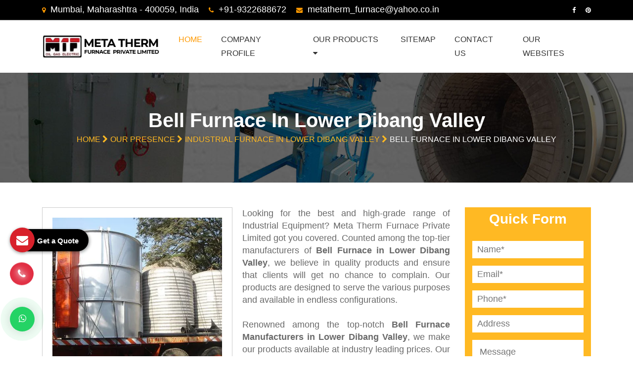

--- FILE ---
content_type: text/html; charset=UTF-8
request_url: https://www.metatherm.co.in/lower-dibang-valley/bell-furnace.html
body_size: 8272
content:
<!doctype html>
<html lang="en">
<head>
<meta charset="utf-8">
<meta name="viewport" content="width=device-width, initial-scale=1, shrink-to-fit=no">
<base href="https://www.metatherm.co.in/">
<title>Bell Furnace In Lower Dibang Valley | Bell Furnace Manufacturers Suppliers Lower Dibang Valley</title>
<meta name="keywords" content="Bell Furnace In Lower Dibang Valley, Bell Furnace Manufacturers In Lower Dibang Valley, Bell Furnace Suppliers In Lower Dibang Valley, Bell Furnace Exporters, Best Bell Furnace In Lower Dibang Valley">
<meta name="description" content="Get Bell Furnace in Lower Dibang Valley from Bell Furnace Manufacturers in Lower Dibang Valley. MTF a known Bell Furnace Suppliers in Lower Dibang Valley, exporters offer their products in various specifications">
<meta name="author" content="Meta Therm Furnace Private Limited">
<link rel="canonical" href="https://www.metatherm.co.in/lower-dibang-valley/bell-furnace.html">
<meta name="distribution" content="global">
<meta name="language" content="English">
<meta name="rating" content="general">
<meta name="ROBOTS" content="index, follow">
<meta name="revisit-after" content="Daily">
<meta name="googlebot" content="index, follow">
<meta name="bingbot" content="index, follow">
<link rel="stylesheet" href="https://webclickindia.co.in/smtp/css/mail.css">
<script>
document.write("<link rel=\"stylesheet\" href=\"metatherm/css/bootstrap.min.css\" \/>");
document.write("<link rel=\"stylesheet\" href=\"metatherm/css/owl.carousel.min.css\" \/>");
document.write("<link rel=\"stylesheet\" href=\"metatherm/css/owl.theme.default.min.css\" \/>");
document.write("<link rel=\"stylesheet\" href=\"metatherm/css/font-awesome.css\" \/>");
document.write("<link rel=\"stylesheet\" href=\"metatherm/css/style.css\" \/>");
document.write("<link rel=\"stylesheet\" href=\"metatherm/css/responsive.css\" \/>");
document.write("<link rel=\"stylesheet\" href=\"metatherm/css/ResponsiveAccordianMenu.css\" \/>");
</script>
<link rel="shortcut icon" type="image/x-icon" href="favicon.ico">
<!-- Global site tag (gtag.js) - Google Analytics -->
<script async src="https://www.googletagmanager.com/gtag/js?id=UA-152976021-1"></script>
<script>
  window.dataLayer = window.dataLayer || [];
  function gtag(){dataLayer.push(arguments);}
  gtag('js', new Date());

  gtag('config', 'UA-152976021-1');
</script><script async src="https://www.googletagmanager.com/gtag/js?id=G-T0948S58XV"></script>
<script>
  window.dataLayer = window.dataLayer || [];
  function gtag(){dataLayer.push(arguments);}
  gtag('js', new Date());

  gtag('config', 'G-T0948S58XV');
</script>

<script type="application/ld+json">
{
  "@context": "https://schema.org",
  "@type": "LocalBusiness",
  "name": "Meta Therm Furnace Pvt Ltd",
  "image": "https://www.metatherm.co.in/images/meta-therm-furnace-private-limited-logo.png",
  "@id": "",
  "url": "https://www.metatherm.co.in/",
  "telephone": "+91-9322688672",
  "priceRange": "Ask For Price",
  "address": {
    "@type": "PostalAddress",
    "streetAddress": "B - 5 / 106 Greenland Apts, Near Hotel Kohinoor, J. B. Nagar, Andheri Kurla Road, Andheri East, Maharashtra",
    "addressLocality": "Mumbai",
    "postalCode": "400059",
    "addressCountry": "IN"
  },
  "geo": {
    "@type": "GeoCoordinates",
    "latitude": 28.5975604,
    "longitude": 72.866525
  },
  "openingHoursSpecification": {
    "@type": "OpeningHoursSpecification",
    "dayOfWeek": [
      "Monday",
      "Tuesday",
      "Wednesday",
      "Thursday",
      "Friday",
      "Saturday"
    ],
    "opens": "09:30",
    "closes": ""
  },
  "sameAs": [
    "https://www.facebook.com/MetaThermFurnace/",
    "https://in.pinterest.com/metatherm/"
  ] 
}
</script>

<script type="application/ld+json">
{
  "@context": "https://schema.org",
  "@type": "Organization",
  "name": "Meta Therm Furnace Pvt Ltd",
  "alternateName": "Meta Therm Furnace Pvt Ltd",
  "url": "https://www.metatherm.co.in/",
  "logo": "https://www.metatherm.co.in/images/meta-therm-furnace-private-limited-logo.png",
  "sameAs": [
    "https://www.facebook.com/MetaThermFurnace/",
    "https://in.pinterest.com/metatherm/"
  ]
}
</script>
</head>



<body>

   <!-- Start Header Section -->
   <header class="header header-style-one">
      <div class="header-wrapper-one">
         <div class="container">
            <div class="row">
               <div class="col-lg-9">
                  <ul class="contact-info">
                     <li>
                        <i class="fa fa-map-marker" aria-hidden="true"></i>
                        Mumbai, Maharashtra - 400059, India                     </li>
                     <li>
                        <i class="fa fa-phone" aria-hidden="true"></i>
                        <a href="tel:+91-9322688672" class="hk-hide" title="Mobile Number">+91-9322688672</a>
                     </li>
                     <li>
                        <i class="fa fa-envelope" aria-hidden="true"></i>
                        <a href="mailto:metatherm_furnace@yahoo.co.in" title="Email Id">metatherm_furnace@yahoo.co.in</a>
                     </li>
                  </ul>
               </div>
               <div class="col-lg-3">
                  <div class="help-and-social-wrapper">
                     <ul class="social-links">
                        <li><a href="https://www.facebook.com/MetaThermFurnace/" target="_blank" title="Facebook"><i class="fa fa-facebook" aria-hidden="true"></i></a></li>
                         <li><a href="https://in.pinterest.com/metatherm/" target="_blank" title="Pinterest"><i class="fa fa-pinterest" aria-hidden="true"></i></a></li>
                         
                     </ul>
                  </div>
               </div>
            </div>
         </div>
      </div>
      <!-- Start Navbar Area -->
      <div class="navbar-area">
         <!-- Menu For Mobile Device -->
         <div class="mobile-nav">
            <a href="/" title="Meta Therm Furnace Private Limited" class="logo">
            <img src="images/meta-therm-furnace-private-limited-logo.png" alt="Meta Therm Furnace Private Limited" title="Meta Therm Furnace Private Limited">
            </a>
         </div>
         <!-- Menu For Desktop Device -->
         <div class="construction-nav-one">
            <div class="container">
               <nav class="navbar navbar-expand-md navbar-light">
                  <a class="navbar-brand" href="/">
                  <img src="images/meta-therm-furnace-private-limited-logo.png" alt="Meta Therm Furnace Private Limited" title="Meta Therm Furnace Private Limited">
                  </a>
                  <div class="collapse navbar-collapse mean-menu" id="navbarSupportedContent">
                     <ul class="navbar-nav ml-auto">
                        <li class="nav-item">
                           <a href="/" class="nav-link active" title="Home">Home</a>
                        </li>
                        <li class="nav-item">
                           <a href="company-profile.html" class="nav-link" title="Company Profile">Company Profile</a>
                        </li>
						<li class="nav-item">
                           <a href="our-products.html" class="nav-link" title="Our Products">Our Products <i class="fa fa-caret-down" aria-hidden="true"></i> 
</a>
                           <ul class="dropdown-menu">
						                                 <li class="nav-item">
                                 <a href="lower-dibang-valley/industrial-oven.html" class="nav-link">Industrial Oven 
								 								 <i class="fa fa-angle-right" aria-hidden="true"></i>

								 </a>                                 <ul class="dropdown-menu scroll-menu">
								                                     <li class="nav-item">
                                       <a class="dropdown-item" href="lower-dibang-valley/tray-oven.html">Tray Oven</a>
                                    </li>
                                                                     <li class="nav-item">
                                       <a class="dropdown-item" href="lower-dibang-valley/trolley-oven.html">Trolley Oven</a>
                                    </li>
                                                                     <li class="nav-item">
                                       <a class="dropdown-item" href="lower-dibang-valley/conveyor-oven.html">Conveyor Oven</a>
                                    </li>
                                                                     <li class="nav-item">
                                       <a class="dropdown-item" href="lower-dibang-valley/rotary-drive-oven.html">Rotary Drive Oven</a>
                                    </li>
                                                                     <li class="nav-item">
                                       <a class="dropdown-item" href="lower-dibang-valley/baking-oven.html">Baking Oven</a>
                                    </li>
                                                                     <li class="nav-item">
                                       <a class="dropdown-item" href="lower-dibang-valley/curing-oven.html">Curing Oven</a>
                                    </li>
                                                                     <li class="nav-item">
                                       <a class="dropdown-item" href="lower-dibang-valley/drying-oven.html">Drying Oven</a>
                                    </li>
                                                                     <li class="nav-item">
                                       <a class="dropdown-item" href="lower-dibang-valley/fuel-fired-oven.html">Fuel Fired Oven</a>
                                    </li>
                                                                     <li class="nav-item">
                                       <a class="dropdown-item" href="lower-dibang-valley/paint-curing-oven.html">Paint Curing Oven</a>
                                    </li>
                                                                     <li class="nav-item">
                                       <a class="dropdown-item" href="lower-dibang-valley/powder-coating-oven.html">Powder Coating Oven</a>
                                    </li>
                                                                     <li class="nav-item">
                                       <a class="dropdown-item" href="lower-dibang-valley/preheating-oven.html">Preheating Oven</a>
                                    </li>
                                                                     <li class="nav-item">
                                       <a class="dropdown-item" href="lower-dibang-valley/tunnel-oven.html">Tunnel Oven</a>
                                    </li>
                                                                     <li class="nav-item">
                                       <a class="dropdown-item" href="lower-dibang-valley/electrode-welding-oven.html">Electrode Welding Oven</a>
                                    </li>
                                                                     <li class="nav-item">
                                       <a class="dropdown-item" href="lower-dibang-valley/hot-air-oven.html">Hot Air Oven</a>
                                    </li>
                                                                             </ul>
											                                        </li>
                                                                   <li class="nav-item">
                                 <a href="lower-dibang-valley/industrial-furnace.html" class="nav-link">Industrial Furnace 
								 								 <i class="fa fa-angle-right" aria-hidden="true"></i>

								 </a>                                 <ul class="dropdown-menu scroll-menu">
								                                     <li class="nav-item">
                                       <a class="dropdown-item" href="lower-dibang-valley/chamber-furnace.html">Chamber Furnace</a>
                                    </li>
                                                                     <li class="nav-item">
                                       <a class="dropdown-item" href="lower-dibang-valley/silicon-carbide-furnace.html">Silicon Carbide Furnace</a>
                                    </li>
                                                                     <li class="nav-item">
                                       <a class="dropdown-item" href="lower-dibang-valley/wire-annealing-furnace.html">Wire Annealing Furnace</a>
                                    </li>
                                                                     <li class="nav-item">
                                       <a class="dropdown-item" href="lower-dibang-valley/bell-furnace.html">Bell Furnace</a>
                                    </li>
                                                                     <li class="nav-item">
                                       <a class="dropdown-item" href="lower-dibang-valley/pit-furnace.html">Pit Furnace</a>
                                    </li>
                                                                     <li class="nav-item">
                                       <a class="dropdown-item" href="lower-dibang-valley/crucible-melting-furnace.html">Crucible Melting Furnace</a>
                                    </li>
                                                                     <li class="nav-item">
                                       <a class="dropdown-item" href="lower-dibang-valley/rotary-furnace.html">Rotary Furnace</a>
                                    </li>
                                                                     <li class="nav-item">
                                       <a class="dropdown-item" href="lower-dibang-valley/solution-treatment-furnace.html">Solution Treatment Furnace</a>
                                    </li>
                                                                     <li class="nav-item">
                                       <a class="dropdown-item" href="lower-dibang-valley/salt-bath-furnace.html">Salt Bath Furnace</a>
                                    </li>
                                                                     <li class="nav-item">
                                       <a class="dropdown-item" href="lower-dibang-valley/bogie-hearth-furnace.html">Bogie Hearth Furnace</a>
                                    </li>
                                                                     <li class="nav-item">
                                       <a class="dropdown-item" href="lower-dibang-valley/continuous-furnace.html">Continuous Furnace</a>
                                    </li>
                                                                     <li class="nav-item">
                                       <a class="dropdown-item" href="lower-dibang-valley/cracking-furnace.html">Cracking Furnace</a>
                                    </li>
                                                                     <li class="nav-item">
                                       <a class="dropdown-item" href="lower-dibang-valley/fuel-furnace.html">Fuel Furnace</a>
                                    </li>
                                                                     <li class="nav-item">
                                       <a class="dropdown-item" href="lower-dibang-valley/hardening-furnace.html">Hardening Furnace</a>
                                    </li>
                                                                     <li class="nav-item">
                                       <a class="dropdown-item" href="lower-dibang-valley/tempering-furnace.html">Tempering Furnace</a>
                                    </li>
                                                                     <li class="nav-item">
                                       <a class="dropdown-item" href="lower-dibang-valley/aluminum-furnace.html">Aluminum Furnace</a>
                                    </li>
                                                                     <li class="nav-item">
                                       <a class="dropdown-item" href="lower-dibang-valley/crucible-furnace.html">Crucible Furnace</a>
                                    </li>
                                                                             </ul>
											                                        </li>
                                                                   <li class="nav-item">
                                 <a href="lower-dibang-valley/construction-machinery.html" class="nav-link">Construction Machinery 
								 								 <i class="fa fa-angle-right" aria-hidden="true"></i>

								 </a>                                 <ul class="dropdown-menu ">
								                                     <li class="nav-item">
                                       <a class="dropdown-item" href="lower-dibang-valley/pan-mixer-machine.html">Pan Mixer Machine</a>
                                    </li>
                                                                     <li class="nav-item">
                                       <a class="dropdown-item" href="lower-dibang-valley/brick-cutting-machine.html">Brick Cutting Machine</a>
                                    </li>
                                                                     <li class="nav-item">
                                       <a class="dropdown-item" href="lower-dibang-valley/gunite-machine.html">Gunite Machine</a>
                                    </li>
                                                                             </ul>
											                                        </li>
                                                                   <li class="nav-item">
                                 <a href="lower-dibang-valley/industrial-control-panel.html" class="nav-link">Industrial Control Panel 
								 </a>                                        </li>
                                                                   <li class="nav-item">
                                 <a href="lower-dibang-valley/fabrication.html" class="nav-link">Fabrication 
								 								 <i class="fa fa-angle-right" aria-hidden="true"></i>

								 </a>                                 <ul class="dropdown-menu ">
								                                     <li class="nav-item">
                                       <a class="dropdown-item" href="lower-dibang-valley/oil-storage-tank.html">Oil Storage Tank</a>
                                    </li>
                                                                     <li class="nav-item">
                                       <a class="dropdown-item" href="lower-dibang-valley/chimney.html">Chimney</a>
                                    </li>
                                                                     <li class="nav-item">
                                       <a class="dropdown-item" href="lower-dibang-valley/ss-fabrication.html">SS Fabrication</a>
                                    </li>
                                                                             </ul>
											                                        </li>
                                                                   <li class="nav-item">
                                 <a href="lower-dibang-valley/spare-parts.html" class="nav-link">Spare Parts 
								 </a>                                        </li>
                                                                   <li class="nav-item">
                                 <a href="lower-dibang-valley/infra-red-electric-glass-kiln.html" class="nav-link">Infra Red Electric Glass Kiln 
								 </a>                                        </li>
                                                                   <li class="nav-item">
                                 <a href="lower-dibang-valley/salt-bath-furnace-transformer.html" class="nav-link">Salt Bath Furnace Transformer 
								 </a>                                        </li>
                                        
                           </ul>
                        </li>
                        
                        <li class="nav-item">
                           <a href="sitemap.html" class="nav-link" title="Sitemap">Sitemap</a>
                        </li>
                        <li class="nav-item">
                           <a href="contact-us.html" class="nav-link" title="Contact Us">Contact Us</a>
                        </li>
                         <li class="nav-item">
                           <a href="our-websites.html" class="nav-link" title="Our Websites">Our Websites</a>
                        </li> 

                     </ul>
                  </div>
               </nav>
            </div>
         </div>
      </div>
      <!-- End Navbar Area -->
   </header>
<section class="banner-section">
            <div class="d-table">
                <div class="d-tablecell">
                    <div class="container">
                        <div class="row">
                            <div class="col-12">
                                <div class="page-title page-title-two">

                                    <h1>Bell Furnace In Lower Dibang Valley</h1>
                                    <ul>
                                        <li><a href="/" title="Home">Home <i class="fa fa-chevron-right" aria-hidden="true"></i> </a></li>
										<li><a href="our-presence.html" title="Our Presence">Our Presence <i class="fa fa-chevron-right" aria-hidden="true"></i> </a></li>
										                                        <li><a href="lower-dibang-valley/industrial-furnace.html" title="Industrial Furnace">Industrial Furnace In Lower Dibang Valley <i class="fa fa-chevron-right" aria-hidden="true"></i> </a></li>
										                                        <li>Bell Furnace In Lower Dibang Valley</li>
                                    </ul>   
                                </div>
                            </div>
                        </div>
                    </div>
                </div>
            </div> 
        </section>

<div class="products-details">
  <div class="container">
    <div class="row">
      <div class="col-lg-9 col-md-9 col-sm-9 col-xs-12 details-product">
        <div class="cover-product detail-last">
<div class="zoom-effect">
<img src="images/products/img-bell-furnace.webp" alt="Bell Furnace In Lower Dibang Valley" title="Bell Furnace In Lower Dibang Valley" class="image-zoom">
<div class="overlay-zoom">
<div class="text-zoom">
</div>
</div>
</div>
</div>

<div class="cover-product-this">
	<p style="text-align:justify">Looking for the best and high-grade range of Industrial Equipment? Meta Therm Furnace Private Limited got you covered. Counted among the top-tier manufacturers of <strong>Bell Furnace in Lower Dibang Valley</strong>, we believe in quality products and ensure that clients will get no chance to complain. Our products are designed to serve the various purposes and available in endless configurations.<br>
<br>
Renowned among the top-notch <strong>Bell Furnace Manufacturers in Lower Dibang Valley</strong>, we make our products available at industry leading prices. Our offered products cover Industrial Ovens, Industrial Furnaces, Construction Machinery, Industrial Control Panel, Spare Parts, Infra Red Electric Glass Kiln, Salt Bath Furnace Transformer etc.<br>
<br>
As one of the preeminent <strong>Bell Furnace Exporters and Suppliers in Lower Dibang Valley</strong>, we assure you about their quality and competitive pricing. You can ping us your requirements or make a call to discuss your requirements.</p>

<h3>Top Related Searches - Meta Therm Furnace Pvt. Ltd.</h3>

<p><strong><a href="https://www.mtf.co.in/industrial-furnaces.html" target="_blank" title="Industrial Furnaces Manufacturers">Industrial Furnaces Manufacturers</a></strong> | <strong><a href="https://www.mtf.co.in/pit-furnace.html" target="_blank" title="Pit Furnace Manufacturers">Pit Furnace Manufacturers</a></strong> | <strong><a href="https://www.mtf.co.in/industrial-ovens.html" target="_blank" title="Industrial Ovens Manufacturers">Industrial Ovens Manufacturers</a></strong> | <strong><a href="https://www.mtf.co.in/tray-ovens.html" target="_blank" title="Tray Ovens Manufacturers">Tray Ovens Manufacturers</a></strong> | <strong><a href="https://www.mtf.co.in/pan-mixer.html" target="_blank" title="Pan Mixer Manufacturers">Pan Mixer Manufacturers</a></strong> | <strong><a href="https://www.mtf.co.in/drying-oven.html" target="_blank" title="Drying Oven Manufacturers">Drying Oven Manufacturers</a></strong> | <strong><a href="https://www.mtf.co.in/curing-oven.html" target="_blank" title="Curing Oven Manufacturers">Curing Oven Manufacturers</a></strong> | <strong><a href="https://www.mtf.co.in/industrial-equipments.html" target="_blank" title="Industrial Equipments Manufacturers">Industrial Equipments Manufacturers</a></strong> | <strong><a href="https://www.mtf.co.in/tunnel-oven.html" target="_blank" title="Tunnel Oven Manufacturers">Tunnel Oven Manufacturers</a></strong></p>
 
</div>
      </div>
<div class="col-lg-3 col-md-3 col-sm-3 col-xs-12 form-side">
        
<div class="quick-form" id="innerenquiry-form">
          <p class="quick-par">Quick Form</p>
		  <p id="innersuccessmsg"></p>
<div class="overlaysan"></div>
          <form action="enquiries/add" method="post">
		  <input type="hidden" name="enquiry_for" value="Enquiry For Contact Us">
		  <input type="hidden" name="page_url" value="https://www.metatherm.co.in/lower-dibang-valley/bell-furnace.html">	
            <div class="col-md-12 side-filed">
              <input type="text" name="name" placeholder="Name*" required="">
            </div>

             <div class="col-md-12 side-filed">
              <input type="text" name="email" placeholder="Email*" required="">
            </div>

            <div class="col-md-12 side-filed">
              <input type="text" name="mobile" onkeypress="return event.charCode >= 48 &amp;&amp; event.charCode <= 57 || event.charCode == 43 || event.charCode == 45 || event.charCode == 0" minlength="10" maxlength="15" placeholder="Phone*" required="">
            </div>

             <div class="col-md-12 side-filed">
              <input type="text" name="address" placeholder="Address">
            </div>

            <div class="col-md-12 side-filed side-textarea">
              <textarea name="message" placeholder="Message"></textarea>
            </div>

             <div class="col-md-12 side-filed submit-btn-side">
              <input type="submit" name="submit" value="submit">
            </div>
          </form>
        </div>      </div>
    </div>
  </div>
</div>


<!-- random section -->
<div class="random-block py-5">
<div class="container">
<div class="row">

<div class="col-xl-12 col-lg-12 col-md-12 col-sm-12 col-xs-12 content-side-faq-details align-self-center">
    <div class="section-title text-center">
<div class="row">
<div class="col-md-12 text-center">
<span class="text-theme-colored font-weight-300"> FAQ's</span>
</div>
</div>
</div>
<div class="col-md-12 margin-set">
<div class="twd_container">
<!-- responsive accordian -->
<div id="1" class="expandContent">
<div class="header-faq">
<div class="headerColumn1">What is your company profile?</div>
<div class="headerColumn2 expand"><img src="metatherm/images/plus.png" alt="" ></div>
<div class="expandedContentClearFloat"></div>
</div>
<div class="expandedContent"><p style="text-align:justify">Meta Therm Furnace Pvt. Ltd. has marked its notable presence in the Indian as well as international market for dealing in industrial machines. The company is renowned as one of the eminent manufacturers, suppliers and exporters of Industrial Oven, Industrial Furnace, Construction Machinery, Industrial Control Panel, Fabrication, Spare Parts, Infra-Red Electric Glass Kiln, and Salt Bath Furnace Transformer. Moreover, the company has also earned utmost satisfaction of the clients by offering heavy-duty machines that meet the requirements of the application areas.</p>
</div>
</div>
<div id="2" class="expandContent">
<div class="header-faq">
<div class="headerColumn1">Why is Bell Furnace unique?</div>
<div class="headerColumn2 expand"><img src="metatherm/images/plus.png" alt="" ></div>
<div class="expandedContentClearFloat"></div>
</div>
<div class="expandedContent"><p style="text-align:justify">The <strong>Bell Furnace </strong>is widely demanded as these exhibit excellent performance in the application areas. the genuine grade raw material used in the manufacturing make the <strong>Bell Furnace </strong>possess features such as high durability, robust construction, and resistance to corrosion. These are also in huge demand in domestic as well as international markets as there is no alternate available when it comes to quality and efficiency.</p>
</div>
</div>
<div id="3" class="expandContent">
<div class="header-faq">
<div class="headerColumn1">Post sales, is there assistance available for Bell Furnace?</div>
<div class="headerColumn2 expand"><img src="metatherm/images/plus.png" alt="" ></div>
<div class="expandedContentClearFloat"></div>
</div>
<div class="expandedContent"><p style="text-align:justify">To ensure the best experience, we offer after-sales services for <strong>Bell Furnace</strong>. A team of professionals is assigned the task to look after your queries and serve accordingly. All you need to do is drop an email or call directly to place your query. The team will contact you shortly.</p>
</div>
</div>
<div id="4" class="expandContent">
<div class="header-faq">
<div class="headerColumn1">How can I place an order for Bell Furnace?</div>
<div class="headerColumn2 expand"><img src="metatherm/images/plus.png" alt="" ></div>
<div class="expandedContentClearFloat"></div>
</div>
<div class="expandedContent"><p style="text-align:justify">You can place an order for <strong>Bell Furnace </strong>by filling in your details and requirement in the &lsquo;Quick Form&rsquo; available on the website. You can also visit us at B5 / 106 Greenland APTS, Near Hotel Kohinoor, J. B. Nagar, Andheri Kurla Road, Andheri East, Mumbai, Maharashtra, 400059. Other contact details provided on the &lsquo;Contact us&rsquo; page can also be used to place an order for <strong>Bell Furnace</strong>.</p>
</div>
</div>
<div id="5" class="expandContent">
<div class="header-faq">
<div class="headerColumn1">What makes you one of the leading Bell Furnace Manufacturers?</div>
<div class="headerColumn2 expand"><img src="metatherm/images/plus.png" alt="" ></div>
<div class="expandedContentClearFloat"></div>
</div>
<div class="expandedContent"><p style="text-align:justify">Meta Therm Furnace Pvt. Ltd. firmly believes in delivering quality. The same is well-exhibited through Bell Furnace and after-sales services. the company is also reputed for offering cost-effective solutions and delivery within the stipulated timeframe. Thus, we are reckoned among the leading Bell Furnace Manufacturers&nbsp;in India. The growing list of satisfied clients and expanding business network also reflect upon our trustworthiness.&nbsp;</p>
</div>
</div>
</div>
</div>
</div>
</div>
</div>
</div><footer class="footer-top">
<div class="container">
<div class="row">
<div class="col-lg-3 col-md-6 col-sm-6">
<div class="single-widget mb-30 text-footer">

<a href="company-profile.html" title="About Us">About Us</a> 
<p>Ensconced in the year of 1985, today Meta Therm Furnace Private Limited is a prominent player in the manufacture and export of heavy engineering machineries like construction machinery, industrial furnace, industrial oven and oil storage tank.</p>
<i class="fa fa-map-marker" aria-hidden="true"></i>
<a class="find-location" href="https://www.google.com/maps/dir/28.6539776,77.1833856/Meta+Therm+Furnace+Pvt.+Ltd./@23.8194806,70.7059028,6z/data=!3m1!4b1!4m9!4m8!1m1!4e1!1m5!1m1!1s0x3be7c839688ca3d3:0x1879fdd126cd4242!2m2!1d72.867585!2d19.1120551" target="_blank">find location</a>
</div>
</div>
<div class="col-lg-3 col-md-6 col-sm-6">
<div class="single-widget mb-30">
<span class="white-text">contact</span>
<ul>
<li>
<!-- <i class="flaticon-right"></i> -->
<span>Address:</span>
B - 5 / 106 Greenland Apts, Near Hotel Kohinoor, J. B. Nagar, Andheri Kurla Road, Andheri East, Mumbai, Maharashtra - 400059, India</li>


<li>
<!-- <i class="flaticon-right"></i> -->
<span>Email:</span>
<a href="mailto:metatherm_furnace@yahoo.co.in" title="metatherm_furnace@yahoo.co.in">metatherm_furnace@yahoo.co.in</a>  
</li>
<li>
<!-- <i class="flaticon-right"></i> -->
<span>Phone:</span>
<a href="tel:+91-9322688672" class="hk-hide" title="+91-9322688672">+91-9322688672</a>  
</li>


</ul>
</div>
</div>
<div class="col-lg-3 col-md-6 col-sm-6">
<div class="single-widget mb-30">
<span class="white-text">Our Products</span>
<ul>
<li>
<i class="fa fa-angle-right" aria-hidden="true"></i><a href="lower-dibang-valley/industrial-oven.html" title="Industrial Oven">Industrial Oven</a>
</li>
<li>
<i class="fa fa-angle-right" aria-hidden="true"></i><a href="lower-dibang-valley/tray-oven.html" title="Tray Oven">Tray Oven</a>
</li>
<li>
<i class="fa fa-angle-right" aria-hidden="true"></i><a href="lower-dibang-valley/trolley-oven.html" title="Trolley Oven">Trolley Oven</a>
</li>
<li>
<i class="fa fa-angle-right" aria-hidden="true"></i><a href="lower-dibang-valley/conveyor-oven.html" title="Conveyor Oven">Conveyor Oven</a>
</li>
<li>
<i class="fa fa-angle-right" aria-hidden="true"></i><a href="lower-dibang-valley/rotary-drive-oven.html" title="Rotary Drive Oven">Rotary Drive Oven</a>
</li>
<li>
<i class="fa fa-angle-right" aria-hidden="true"></i><a href="lower-dibang-valley/baking-oven.html" title="Baking Oven">Baking Oven</a>
</li>
<li>
<i class="fa fa-angle-right" aria-hidden="true"></i><a href="lower-dibang-valley/curing-oven.html" title="Curing Oven">Curing Oven</a>
</li>
</ul>
</div>
</div>
<div class="col-lg-3 col-md-6 col-sm-6">
<div class="single-widget mb-30">
<span class="white-text">Quick Links</span>
<ul>
<li><i class="fa fa-angle-right" aria-hidden="true"></i><a href="/" title="Industrial Furnace Manufacturer">Home</a></li>
<li><i class="fa fa-angle-right" aria-hidden="true"></i><a href="company-profile.html" title="Industrial Oven Supplier">Company Profile</a></li>
<li><i class="fa fa-angle-right" aria-hidden="true"></i><a href="our-products.html" title="Construction Machinery Exporter">Our Products</a></li>
<li><i class="fa fa-angle-right" aria-hidden="true"></i><a href="sitemap.html" title="Salt Bath Furnace Transformer In India">Sitemap</a></li>
<li><i class="fa fa-angle-right" aria-hidden="true"></i><a href="our-presence.html" title="MTF Market We Serve In">Our Presence</a></li>
<li><i class="fa fa-angle-right" aria-hidden="true"></i><a href="contact-us.html" title="MTF Contact Details">Contact Us</a></li>
<li><i class="fa fa-angle-right" aria-hidden="true"></i><a href="blogs.html" title="MTF Blogs">Our Blogs</a></li>
<li><i class="fa fa-angle-right" aria-hidden="true"></i><a href="our-websites.html" title="Our Websites">Our Websites</a></li>


</ul>
</div>
</div>
<div class="col-md-12">
<div class="marquee-wrapper">
<div class="marquee">
<ul>
 
<li class="list-inline-item"><a href="saudi-arabia/"><i class="fa fa-angle-right" aria-hidden="true"></i> Saudi Arabia</a></li>
<li class="list-inline-item"><a href="kuwait/"><i class="fa fa-angle-right" aria-hidden="true"></i> Kuwait</a></li>
<li class="list-inline-item"><a href="qatar/"><i class="fa fa-angle-right" aria-hidden="true"></i> Qatar</a></li>
<li class="list-inline-item"><a href="bahrain/"><i class="fa fa-angle-right" aria-hidden="true"></i> Bahrain</a></li>
<li class="list-inline-item"><a href="namibia/"><i class="fa fa-angle-right" aria-hidden="true"></i> Namibia</a></li>
<li class="list-inline-item"><a href="united-arab-emirates/"><i class="fa fa-angle-right" aria-hidden="true"></i> United Arab Emirates</a></li>
<li class="list-inline-item"><a href="oman/"><i class="fa fa-angle-right" aria-hidden="true"></i> Oman</a></li>
<li class="list-inline-item"><a href="iraq/"><i class="fa fa-angle-right" aria-hidden="true"></i> Iraq</a></li>
<li class="list-inline-item"><a href="jordan/"><i class="fa fa-angle-right" aria-hidden="true"></i> Jordan</a></li>
<li class="list-inline-item"><a href="iran/"><i class="fa fa-angle-right" aria-hidden="true"></i> Iran</a></li>
<li class="list-inline-item"><a href="sri-lanka/"><i class="fa fa-angle-right" aria-hidden="true"></i> Sri lanka</a></li>
<li class="list-inline-item"><a href="bangladesh/"><i class="fa fa-angle-right" aria-hidden="true"></i> Bangladesh</a></li>
<li class="list-inline-item"><a href="myanmar/"><i class="fa fa-angle-right" aria-hidden="true"></i> Myanmar</a></li>
<li class="list-inline-item"><a href="nepal/"><i class="fa fa-angle-right" aria-hidden="true"></i> Nepal</a></li>
<li class="list-inline-item"><a href="nigeria/"><i class="fa fa-angle-right" aria-hidden="true"></i> Nigeria</a></li>
<li class="list-inline-item"><a href="egypt/"><i class="fa fa-angle-right" aria-hidden="true"></i> Egypt</a></li>
<li class="list-inline-item"><a href="sudan/"><i class="fa fa-angle-right" aria-hidden="true"></i> Sudan</a></li>
<li class="list-inline-item"><a href="kenya/"><i class="fa fa-angle-right" aria-hidden="true"></i> Kenya</a></li>
<li class="list-inline-item"><a href="ethiopia/"><i class="fa fa-angle-right" aria-hidden="true"></i> Ethiopia</a></li>
<li class="list-inline-item"><a href="zambia/"><i class="fa fa-angle-right" aria-hidden="true"></i> Zambia</a></li>
<li class="list-inline-item"><a href="namibia/"><i class="fa fa-angle-right" aria-hidden="true"></i> Namibia</a></li>
<li class="list-inline-item"><a href="zimbabwe/"><i class="fa fa-angle-right" aria-hidden="true"></i> Zimbabwe</a></li>
<li class="list-inline-item"><a href="tanzania/"><i class="fa fa-angle-right" aria-hidden="true"></i> Tanzania</a></li>
<li class="list-inline-item"><a href="uk/"><i class="fa fa-angle-right" aria-hidden="true"></i> UK</a></li>
<li class="list-inline-item"><a href="south-africa/"><i class="fa fa-angle-right" aria-hidden="true"></i> South Africa </a></li>
<li class="list-inline-item"><a href="russia/"><i class="fa fa-angle-right" aria-hidden="true"></i> Russia </a></li>

</ul>
  </div>
</div>
</div>
</div>
</div>
</footer>
<!-- End Top Footer Section -->

<a class="enquiry" data-toggle="modal" data-target="#myModal" title="Send Enquiry">
  <i class="fa fa-envelope"></i>
  <strong >Get a Quote</strong></a>

  <div class="modal fade" id="myModal" tabindex="-1" role="dialog">
  <div class="modal-dialog modal-sm">
    <div class="modal-content">
      <div class="modal-header">
        <button type="button" class="close" data-dismiss="modal" aria-hidden="true">&times;
        </button>
        <span class="modal-title  w-100 d-block text-center">Get a Quote</span>
      </div>
      <div class="modal-body" id="homepopupenquiry-form">
        <p class="send_p">If you have a urgent requirement please fill the form or dial contact number: <span>+91-9322688672</span></p>
		<p id="homepopupenquirysuccessmsg"></p>
		<div class="overlaysan"></div>
        <form action="enquiries/add" method="post">
          <div class="alert alert-warning EmessageBoxBottom" style="display: none;">
            <span class="EmessageBottom"></span>
          </div>
          <div class="alert alert-success SmessageBoxBottom" style="display: none;">
            <span class="SmessageBottom"></span>
          </div>
			<input type="hidden" name="enquiry_for" value="Enquiry For Contact Us">
            <input type="hidden" name="page_url" value="https://www.metatherm.co.in/lower-dibang-valley/bell-furnace.html">
          <div class="row">
            <div class="col-lg-12">
              <div class="form-group">
                <input tabindex="1" class="form-control" type="text" name="name" id="nameBottom" placeholder="Your Name*" value="" required="">
              </div>
            </div>
            <div class="col-lg-12">
              <div class="form-group">
                <input tabindex="2" class="form-control" type="text" name="email" id="emailBottom" value="" placeholder="Your Email*" required="">
              </div>
            </div>
            <div class="col-lg-12">
              <div class="form-group">
                <input tabindex="3" class="form-control" type="text" name="mobile" id="mobileBottom" value="" placeholder="Your Mobile Number*" onkeypress="return event.charCode >= 48 &amp;&amp; event.charCode <= 57 || event.charCode == 43 || event.charCode == 45 || event.charCode == 0" minlength="10" maxlength="15" required="">
              </div>
            </div>
            <div class="col-lg-12">
              <div class="form-group">
                <input tabindex="4" class="form-control locationBottom" type="text" name="address" value="" placeholder="Your Address" id="autocomplete">
              </div>
            </div>
            <div class="col-lg-12">
              <div class="form-group">
                <textarea tabindex="5" class="form-control mt-0" name="message" id="messageBottom" placeholder="Your Message*"  ></textarea>
              </div>
            </div>
            <div class="col-lg-12">
              <button tabindex="7" class="modal_btn" type="submit" name="submit" value="Submit" data-submit="...Sending">Submit</button>
            </div>
          </div>
        </form>
      </div>
    </div>
  </div>
</div>

<!-- Start Bottom Footer Section -->
<footer class="footer-bottom">
<div class="container">
<div class="row">
<p>Copyright © <span id="year"></span> Meta Therm Furnace Pvt Ltd | All Rights Reserved . Website Designed & SEO By Webclick® Digital Pvt. Ltd. <a href="https://www.webclickindia.com" target="_blank" title="Website Designing Company in Delhi India">Website Designing Company India</a></p>
</div>
</div>
</footer>
<!-- End Bottom Footer Section -->


<script>
  document.getElementById("year").innerText = new Date().getFullYear();
</script>
<div class="mobile-three-item">
<div class="col-12 fulling_part">
<ul>
<li><a href="tel:+91-9322688672" title="Call Us"><i class="fa fa-phone" aria-hidden="true"></i> Call Us</a></li>

<li><a href="https://api.whatsapp.com/send?phone=+919322688672&text=Hello%20Meta%20Therm%2C%20would%20like%20to%20know%20more%20details%20about%20your%20products%2C%20Please%20send%20more%20details." title="Whats App Number" target="_blank" class="wtsapp"><i class="fa fa-whatsapp text-white"></i> Whats App</a></li>

<li><a href="#"  onclick="gtag_report_conversion()" class="btn p-0" data-toggle="modal" data-target="#myModal" title="Enquiry"><i class="fa fa-file-text-o" aria-hidden="true"></i> Enquiry</a></li>
</ul>
</div>

</div>


<div id="whatsapp"><a href="https://api.whatsapp.com/send?phone=+919322688672&text=Hello%20Meta%20Therm%2C%20would%20like%20to%20know%20more%20details%20about%20your%20products%2C%20Please%20send%20more%20details." title="Whats App Number" target="_blank" class="wtsapp"><i class="fa fa-whatsapp text-white"></i></a></div>

<div class="under-link-hidden">
<ul class="hidden-links">
<li><a href="https://www.kidzlet.com/">Playground Climber</a></li>
<li><a href="https://www.kidzlet.com/playground-slide.html">Playground Slide</a></li>
<li><a href="https://www.kidzlet.com/playground-seesaw.html">Playground Seesaw</a></li>
<li><a href="https://www.kidzlet.com/outdoor-swing-sets.html">Playground Swing</a></li>
<li><a href="https://www.kidzlet.com/">Outdoor Playground Equipment</a></li>
<li><a href="https://www.kidzlet.com/epdm-flooring.html">EPDM Flooring</a></li>
</ul>

<style>
ul.hidden-links{display: none;}
</style>
</div>


<!-- Deskotp Call -->
<div class="phone_lefts-side glow" data-target="html">
 <a title="Contact Us" href="tel:9322688672"><i class="fa fa-phone"></i></a>
</div>
<script>
document.write("<script type=\"text/javascript\" src=\"metatherm/js/jquery-3.2.1.slim.min.js\"><\/script>");
document.write("<script type=\"text/javascript\" src=\"metatherm/js/bootstrap.min.js\"><\/script>");
document.write("<script type=\"text/javascript\" src=\"metatherm/js/jquery.meanmenu.js\"><\/script>");
document.write("<script type=\"text/javascript\" src=\"metatherm/js/jquery.magnific-popup.min.js\"><\/script>");
document.write("<script type=\"text/javascript\" src=\"metatherm/js/owl.carousel.min.js\"><\/script>");
document.write("<script type=\"text/javascript\" src=\"metatherm/js/jquery.counterup.min.js\"><\/script>");
document.write("<script type=\"text/javascript\" src=\"metatherm/js/jquery.mixitup.min.js\"><\/script>");
document.write("<script type=\"text/javascript\" src=\"metatherm/js/active.js\"><\/script>");
document.write("<script type=\"text/javascript\" src=\"metatherm/js/ResponsiveAccordianMenu.js\"><\/script>");
</script>
<script src="https://webclickindia.co.in/smtp/js/mail.js"></script>
</body>
</html>

--- FILE ---
content_type: application/javascript
request_url: https://www.metatherm.co.in/metatherm/js/active.js
body_size: 1455
content:
!function(a){"use strict";jQuery(document).on("ready",function(){jQuery(".mean-menu").meanmenu({meanScreenWidth:"991"}),a(window).on("scroll",function(){150<a(this).scrollTop()?a(".navbar-area").addClass("is-sticky"):a(".navbar-area").removeClass("is-sticky")}),a(".hero-slider").owlCarousel({loop:!0,margin:0,nav:!1,items:1,dots:!0,autoplay:!0,smartSpeed:1500,autoplayHoverPause:!0}),a(".hero-slider-four").owlCarousel({loop:!0,margin:0,nav:!0,items:1,dots:!0,autoplay:!0,smartSpeed:1500,autoplayHoverPause:!0,navText:["<i class='flaticon-left-arrow'></i>","<i class='flaticon-right-arrow'></i>"]}),a(".popup-youtube, .popup-vimeo").magnificPopup({disableOn:300,type:"iframe",mainClass:"mfp-fade",removalDelay:160,preloader:!1,fixedContentPos:!1}),a(".partner-wrapper").owlCarousel({loop:!0,margin:10,nav:!1,items:1,dots:!1,autoplay:!0,smartSpeed:1500,autoplayHoverPause:!0,responsive:{0:{items:1},400:{items:2},575:{items:3},758:{items:4},1200:{items:5}}}),a(document).ready(function(){a("#tabs li a").click(function(t){a("#tabs li, #content .current").removeClass("current").removeClass("fadeInUp"),a(this).parent().addClass("current");var e=a(this).attr("href");a(e).addClass("current fadeInUp"),t.preventDefault()})}),a(".counter").counterUp({delay:10,time:1e3}),a("#Container").mixItUp(),a(".testimoinal-wrapper").owlCarousel({loop:!0,nav:!1,autoplay:!0,autoplayHoverPause:!0,mouseDrag:!0,margin:30,center:!0,dots:!1,smartSpeed:1500,responsive:{0:{items:1},768:{items:2},1200:{items:3}}}),a("body").append('<div id="toTop" class="back-to-top"><i class="fa fa-angle-up" //></i></div>'),a(window).on("scroll",function(){0!=a(this).scrollTop()?a("#toTop").fadeIn():a("#toTop").fadeOut()}),a("#toTop").on("click",function(){return a("html, body").animate({scrollTop:0},600),!1});function i(t,e,a){this.toRotate=e,this.el=t,this.loopNum=0,this.period=parseInt(a,10)||2e3,this.txt="",this.tick(),this.isDeleting=!1}i.prototype.tick=function(){var t=this.loopNum%this.toRotate.length,e=this.toRotate[t];this.isDeleting?this.txt=e.substring(0,this.txt.length-1):this.txt=e.substring(0,this.txt.length+1),this.el.innerHTML='<span class="wrap">'+this.txt+"</span>";var a=this,t=200-100*Math.random();this.isDeleting&&(t/=2),this.isDeleting||this.txt!==e?this.isDeleting&&""===this.txt&&(this.isDeleting=!1,this.loopNum++,t=500):(t=this.period,this.isDeleting=!0),setTimeout(function(){a.tick()},t)},window.onload=function(){for(var t=document.getElementsByClassName("typewrite"),e=0;e<t.length;e++){var a=t[e].getAttribute("data-type"),o=t[e].getAttribute("data-period");a&&new i(t[e],JSON.parse(a),o)}var s=document.createElement("style");s.type="text/css",s.innerHTML=".typewrite > .wrap { border-right: 0.08em solid #fff}",document.body.appendChild(s)},jQuery(".skill-bar").each(function(){jQuery(this).find(".progress-content").animate({width:jQuery(this).attr("data-percentage")},2e3),jQuery(this).find(".progress-number-mark").animate({left:jQuery(this).attr("data-percentage")},{duration:2e3,step:function(t,e){t=Math.round(t);jQuery(this).find(".percent").html(t+"%")}})}),a(".team-wrapper-four").owlCarousel({loop:!0,nav:!0,autoplay:!0,autoplayHoverPause:!0,mouseDrag:!0,margin:30,center:!0,dots:!1,smartSpeed:1500,navText:["<i class='fa fa-angle-left'></i>","<i class='fa fa-angle-right'></i>"],responsive:{0:{items:1},768:{items:2},1200:{items:3}}}),a(".testimoinal-wrapper-four").owlCarousel({items:1,loop:!0,nav:!1,autoplay:!0,autoplayHoverPause:!0,mouseDrag:!0,margin:30,center:!0,dots:!1,smartSpeed:1500}),a(".project-slider-wrapper").owlCarousel({items:1,items:1,loop:!0,margin:10,nav:!1,dots:!0,autoplay:!0,smartSpeed:1500,autoplayHoverPause:!0}),a(".project-slider-wrapper-two").owlCarousel({items:1,items:1,loop:!0,margin:10,nav:!1,dots:!0,autoplay:!0,smartSpeed:1500,autoplayHoverPause:!0})})}(jQuery);

--- FILE ---
content_type: application/javascript
request_url: https://www.metatherm.co.in/metatherm/js/ResponsiveAccordianMenu.js
body_size: 564
content:
$(window).load(function() {

var divs = $('.expandContent'),
content = divs.children('div');

// hide all divs initially
content.hide();

// drop down menu - on change show the selected div
$('#SelectMenu').on('change', function() {
content.hide();
showDiv(this.value);
});

// function that shows the selected div
function showDiv(divID) {
$(".styled option").removeClass("selected");
$(".styled option").removeAttr("style");
var thisContent = $('#'+divID).find('.expandedContent')
if ($(thisContent).is(':visible')) {
thisContent.slideUp("slow");
$('#'+divID).find('.header-faq .expand img').attr('src', 'metatherm/images/plus.png');
}
else {
content.not(thisContent).slideUp("slow", function() {
$('#'+divID).parent().find('.header-faq .expand img').attr('src', 'metatherm/images/plus.png');
});
thisContent.slideDown("slow", function() {
// scroll to selected div
$('html, body').animate({
scrollTop: $("#"+divID).offset().top
}, 500);

// change drop down menu's selected option  
$('#SelectMenu').val(divID);
$('#SelectMenu option[value="'+divID+'"]').addClass("selected");

//change + icon to -
$('#'+divID).find('.header-faq .expand img').attr('src', 'metatherm/images/minus.png');
});
}
}	

// on click show the selected div
divs.click(function() {
showDiv($(this).attr('id'));
});	
});


--- FILE ---
content_type: application/javascript
request_url: https://www.metatherm.co.in/metatherm/js/jquery.meanmenu.js
body_size: 1419
content:
!function(n){"use strict";n.fn.meanmenu=function(P){var e={meanMenuTarget:jQuery(this),meanMenuContainer:".mobile-nav",meanMenuClose:"X",meanMenuCloseSize:"18px",meanMenuOpen:"<span /><span /><span />",meanRevealPosition:"right",meanRevealPositionDistance:"0",meanRevealColour:"",meanScreenWidth:"480",meanNavPush:"",meanShowChildren:!0,meanExpandableChildren:!0,meanExpand:"+",meanContract:"-",meanRemoveAttrs:!1,onePage:!1,meanDisplay:"block",removeElements:""};P=n.extend(e,P);var W=window.innerWidth||document.documentElement.clientWidth;return this.each(function(){var n=P.meanMenuTarget,a=P.meanMenuContainer,t=P.meanMenuClose,r=P.meanMenuCloseSize,i=P.meanMenuOpen,s=P.meanRevealPosition,e=P.meanRevealPositionDistance,u=P.meanRevealColour,m=P.meanScreenWidth,l=P.meanNavPush,o=".meanmenu-reveal",c=P.meanShowChildren,v=P.meanExpandableChildren,h=P.meanExpand,d=P.meanContract,y=P.meanRemoveAttrs,j=P.onePage,Q=P.meanDisplay,g=P.removeElements,f=!1;(navigator.userAgent.match(/iPhone/i)||navigator.userAgent.match(/iPod/i)||navigator.userAgent.match(/iPad/i)||navigator.userAgent.match(/Android/i)||navigator.userAgent.match(/Blackberry/i)||navigator.userAgent.match(/Windows Phone/i))&&(f=!0),(navigator.userAgent.match(/MSIE 8/i)||navigator.userAgent.match(/MSIE 7/i))&&jQuery("html").css("overflow-y","scroll");function p(){var e;"center"===s&&(e=(window.innerWidth||document.documentElement.clientWidth)/2-22+"px",C="left:"+e+";right:auto;",f?jQuery(".meanmenu-reveal").animate({left:e}):jQuery(".meanmenu-reveal").css("left",e))}var C="",w=!1,x=!1;"right"===s&&(C="right:"+e+";left:auto;"),"left"===s&&(C="left:"+e+";right:auto;"),p();function A(){jQuery(".mean-bar,.mean-push").remove(),jQuery(a).removeClass("mean-container"),jQuery(n).css("display",Q),x=w=!1,jQuery(g).removeClass("mean-remove")}function E(){var e="background:"+u+";color:"+u+";"+C;W<=m?(jQuery(g).addClass("mean-remove"),x=!0,jQuery(a).addClass("mean-container"),jQuery(".mean-container").prepend('<div class="mean-bar"><a href="#nav" class="meanmenu-reveal" style="'+e+'">Show Navigation</a><nav class="mean-nav"></nav></div>'),e=jQuery(n).html(),jQuery(".mean-nav").html(e),y&&jQuery("nav.mean-nav ul, nav.mean-nav ul *").each(function(){jQuery(this).is(".mean-remove")?jQuery(this).attr("class","mean-remove"):jQuery(this).removeAttr("class"),jQuery(this).removeAttr("id")}),jQuery(n).before('<div class="mean-push" />'),jQuery(".mean-push").css("margin-top",l),jQuery(n).hide(),jQuery(".meanmenu-reveal").show(),jQuery(o).html(i),M=jQuery(o),jQuery(".mean-nav ul").hide(),c?v?(jQuery(".mean-nav ul ul").each(function(){jQuery(this).children().length&&jQuery(this,"li:first").parent().append('<a class="mean-expand" href="#" style="font-size: '+r+'">'+h+"</a>")}),jQuery(".mean-expand").on("click",function(e){e.preventDefault(),jQuery(this).hasClass("mean-clicked")?(jQuery(this).text(h),jQuery(this).prev("ul").slideUp(300,function(){})):(jQuery(this).text(d),jQuery(this).prev("ul").slideDown(300,function(){})),jQuery(this).toggleClass("mean-clicked")})):jQuery(".mean-nav ul ul").show():jQuery(".mean-nav ul ul").hide(),jQuery(".mean-nav ul li").last().addClass("mean-last"),M.removeClass("meanclose"),jQuery(M).click(function(e){e.preventDefault(),w=!1===w?(M.css("text-align","center"),M.css("text-indent","0"),M.css("font-size",r),jQuery(".mean-nav ul:first").slideDown(),!0):(jQuery(".mean-nav ul:first").slideUp(),!1),M.toggleClass("meanclose"),M.html(jQuery(M).is(".meanmenu-reveal.meanclose")?t:i),jQuery(g).addClass("mean-remove")}),j&&jQuery(".mean-nav ul > li > a:first-child").on("click",function(){jQuery(".mean-nav ul:first").slideUp(),w=!1,jQuery(M).toggleClass("meanclose").html(i)})):A()}var M="";f||jQuery(window).resize(function(){W=window.innerWidth||document.documentElement.clientWidth,A(),W<=m?(E(),p()):A()}),jQuery(window).resize(function(){W=window.innerWidth||document.documentElement.clientWidth,f?(p(),W<=m?!1===x&&E():A()):(A(),W<=m&&(E(),p()))}),E()})}}(jQuery);